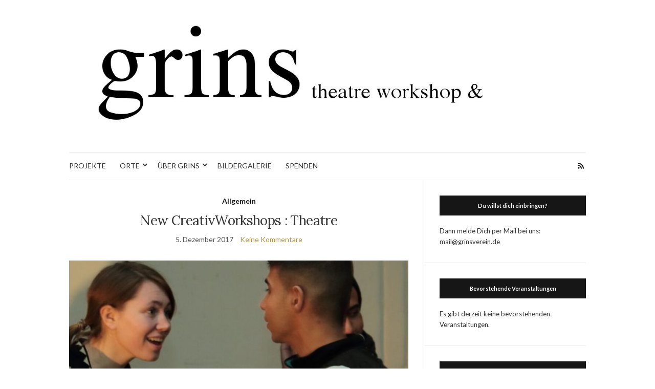

--- FILE ---
content_type: text/html; charset=UTF-8
request_url: https://www.grinsverein.de/new-creativworkshops-theatre/
body_size: 9165
content:
<!doctype html>
<html lang="de">
<head>
	<meta charset="UTF-8">
	<meta name="viewport" content="width=device-width, initial-scale=1">
	<link rel="profile" href="http://gmpg.org/xfn/11">
	<link rel="pingback" href="https://www.grinsverein.de/xmlrpc.php">

	<title>New CreativWorkshops : Theatre &#8211; grinsverein</title>
<meta name='robots' content='max-image-preview:large' />
<link rel='dns-prefetch' href='//www.grinsverein.de' />
<link rel='dns-prefetch' href='//s.w.org' />
<link rel="alternate" type="application/rss+xml" title="grinsverein &raquo; Feed" href="https://www.grinsverein.de/feed/" />
<link rel="alternate" type="application/rss+xml" title="grinsverein &raquo; Kommentar-Feed" href="https://www.grinsverein.de/comments/feed/" />
<link rel="alternate" type="text/calendar" title="grinsverein &raquo; iCal Feed" href="https://www.grinsverein.de/events/?ical=1" />
		<script type="text/javascript">
			window._wpemojiSettings = {"baseUrl":"https:\/\/s.w.org\/images\/core\/emoji\/13.1.0\/72x72\/","ext":".png","svgUrl":"https:\/\/s.w.org\/images\/core\/emoji\/13.1.0\/svg\/","svgExt":".svg","source":{"concatemoji":"https:\/\/www.grinsverein.de\/wp-includes\/js\/wp-emoji-release.min.js?ver=5.8.12"}};
			!function(e,a,t){var n,r,o,i=a.createElement("canvas"),p=i.getContext&&i.getContext("2d");function s(e,t){var a=String.fromCharCode;p.clearRect(0,0,i.width,i.height),p.fillText(a.apply(this,e),0,0);e=i.toDataURL();return p.clearRect(0,0,i.width,i.height),p.fillText(a.apply(this,t),0,0),e===i.toDataURL()}function c(e){var t=a.createElement("script");t.src=e,t.defer=t.type="text/javascript",a.getElementsByTagName("head")[0].appendChild(t)}for(o=Array("flag","emoji"),t.supports={everything:!0,everythingExceptFlag:!0},r=0;r<o.length;r++)t.supports[o[r]]=function(e){if(!p||!p.fillText)return!1;switch(p.textBaseline="top",p.font="600 32px Arial",e){case"flag":return s([127987,65039,8205,9895,65039],[127987,65039,8203,9895,65039])?!1:!s([55356,56826,55356,56819],[55356,56826,8203,55356,56819])&&!s([55356,57332,56128,56423,56128,56418,56128,56421,56128,56430,56128,56423,56128,56447],[55356,57332,8203,56128,56423,8203,56128,56418,8203,56128,56421,8203,56128,56430,8203,56128,56423,8203,56128,56447]);case"emoji":return!s([10084,65039,8205,55357,56613],[10084,65039,8203,55357,56613])}return!1}(o[r]),t.supports.everything=t.supports.everything&&t.supports[o[r]],"flag"!==o[r]&&(t.supports.everythingExceptFlag=t.supports.everythingExceptFlag&&t.supports[o[r]]);t.supports.everythingExceptFlag=t.supports.everythingExceptFlag&&!t.supports.flag,t.DOMReady=!1,t.readyCallback=function(){t.DOMReady=!0},t.supports.everything||(n=function(){t.readyCallback()},a.addEventListener?(a.addEventListener("DOMContentLoaded",n,!1),e.addEventListener("load",n,!1)):(e.attachEvent("onload",n),a.attachEvent("onreadystatechange",function(){"complete"===a.readyState&&t.readyCallback()})),(n=t.source||{}).concatemoji?c(n.concatemoji):n.wpemoji&&n.twemoji&&(c(n.twemoji),c(n.wpemoji)))}(window,document,window._wpemojiSettings);
		</script>
		<style type="text/css">
img.wp-smiley,
img.emoji {
	display: inline !important;
	border: none !important;
	box-shadow: none !important;
	height: 1em !important;
	width: 1em !important;
	margin: 0 .07em !important;
	vertical-align: -0.1em !important;
	background: none !important;
	padding: 0 !important;
}
</style>
	<link rel='stylesheet' id='validate-engine-css-css'  href='https://www.grinsverein.de/wp-content/plugins/wysija-newsletters/css/validationEngine.jquery.css?ver=2.18' type='text/css' media='all' />
<link rel='stylesheet' id='wp-block-library-css'  href='https://www.grinsverein.de/wp-includes/css/dist/block-library/style.min.css?ver=5.8.12' type='text/css' media='all' />
<link rel='stylesheet' id='wp-map-block-stylesheets-css'  href='https://www.grinsverein.de/wp-content/plugins/wp-map-block/assets/css/wpmapblock-frontend.css?ver=e5bce0ea77182607f5a7319d92f19d86' type='text/css' media='all' />
<link rel='stylesheet' id='SFSIPLUSmainCss-css'  href='https://www.grinsverein.de/wp-content/plugins/ultimate-social-media-plus/css/sfsi-style.css?ver=5.8.12' type='text/css' media='all' />
<link rel='preload' as='style' onload="this.rel='stylesheet'" id='olsen-light-google-font-css'  href='https://fonts.googleapis.com/css?family=Lora%3A400%2C700%2C400italic%2C700italic%7CLato%3A400%2C400italic%2C700%2C700italic&#038;display=swap&#038;ver=5.8.12' type='text/css' media='all' />
<link rel='stylesheet' id='olsen-icons-css'  href='https://www.grinsverein.de/wp-content/themes/olsen-light/vendor/olsen-icons/css/olsen-icons.min.css?ver=1.7.0' type='text/css' media='all' />
<link rel='stylesheet' id='simple-lightbox-css'  href='https://www.grinsverein.de/wp-content/themes/olsen-light/vendor/simple-lightbox/simple-lightbox.min.css?ver=2.7.0' type='text/css' media='all' />
<link rel='stylesheet' id='olsen-light-style-css'  href='https://www.grinsverein.de/wp-content/themes/olsen-light/style.min.css?ver=1.7.0' type='text/css' media='all' />
<script type='text/javascript' src='https://www.grinsverein.de/wp-includes/js/jquery/jquery.min.js?ver=3.6.0' id='jquery-core-js'></script>
<script type='text/javascript' src='https://www.grinsverein.de/wp-includes/js/jquery/jquery-migrate.min.js?ver=3.3.2' id='jquery-migrate-js'></script>
<link rel="https://api.w.org/" href="https://www.grinsverein.de/wp-json/" /><link rel="alternate" type="application/json" href="https://www.grinsverein.de/wp-json/wp/v2/posts/752" /><link rel="EditURI" type="application/rsd+xml" title="RSD" href="https://www.grinsverein.de/xmlrpc.php?rsd" />
<link rel="wlwmanifest" type="application/wlwmanifest+xml" href="https://www.grinsverein.de/wp-includes/wlwmanifest.xml" /> 
<meta name="generator" content="WordPress 5.8.12" />
<link rel="canonical" href="https://www.grinsverein.de/new-creativworkshops-theatre/" />
<link rel='shortlink' href='https://www.grinsverein.de/?p=752' />
<link rel="alternate" type="application/json+oembed" href="https://www.grinsverein.de/wp-json/oembed/1.0/embed?url=https%3A%2F%2Fwww.grinsverein.de%2Fnew-creativworkshops-theatre%2F" />
<link rel="alternate" type="text/xml+oembed" href="https://www.grinsverein.de/wp-json/oembed/1.0/embed?url=https%3A%2F%2Fwww.grinsverein.de%2Fnew-creativworkshops-theatre%2F&#038;format=xml" />

	<script>
		window.addEventListener("sfsi_plus_functions_loaded", function() {
			var body = document.getElementsByTagName('body')[0];
			// console.log(body);
			body.classList.add("sfsi_plus_3.47");
		})
		// window.addEventListener('sfsi_plus_functions_loaded',function(e) {
		// 	jQuery("body").addClass("sfsi_plus_3.47")
		// });
		jQuery(document).ready(function(e) {
			jQuery("body").addClass("sfsi_plus_3.47")
		});

		function sfsi_plus_processfurther(ref) {
			var feed_id = '[base64]';
			var feedtype = 8;
			var email = jQuery(ref).find('input[name="email"]').val();
			var filter = /^([a-zA-Z0-9_\.\-])+\@(([a-zA-Z0-9\-])+\.)+([a-zA-Z0-9]{2,4})+$/;
			if ((email != "Enter your email") && (filter.test(email))) {
				if (feedtype == "8") {
					var url = "https://api.follow.it/subscription-form/" + feed_id + "/" + feedtype;
					window.open(url, "popupwindow", "scrollbars=yes,width=1080,height=760");
					return true;
				}
			} else {
				alert("Please enter email address");
				jQuery(ref).find('input[name="email"]').focus();
				return false;
			}
		}
	</script>
	<style>
		.sfsi_plus_subscribe_Popinner {
			width: 100% !important;
			height: auto !important;
			border: 1px solid #b5b5b5 !important;
			padding: 18px 0px !important;
			background-color: #ffffff !important;
		}

		.sfsi_plus_subscribe_Popinner form {
			margin: 0 20px !important;
		}

		.sfsi_plus_subscribe_Popinner h5 {
			font-family: Helvetica,Arial,sans-serif !important;

			font-weight: bold !important;
			color: #000000 !important;
			font-size: 16px !important;
			text-align: center !important;
			margin: 0 0 10px !important;
			padding: 0 !important;
		}

		.sfsi_plus_subscription_form_field {
			margin: 5px 0 !important;
			width: 100% !important;
			display: inline-flex;
			display: -webkit-inline-flex;
		}

		.sfsi_plus_subscription_form_field input {
			width: 100% !important;
			padding: 10px 0px !important;
		}

		.sfsi_plus_subscribe_Popinner input[type=email] {
			font-family: Helvetica,Arial,sans-serif !important;

			font-style: normal !important;
			color:  !important;
			font-size: 14px !important;
			text-align: center !important;
		}

		.sfsi_plus_subscribe_Popinner input[type=email]::-webkit-input-placeholder {
			font-family: Helvetica,Arial,sans-serif !important;

			font-style: normal !important;
			color:  !important;
			font-size: 14px !important;
			text-align: center !important;
		}

		.sfsi_plus_subscribe_Popinner input[type=email]:-moz-placeholder {
			/* Firefox 18- */
			font-family: Helvetica,Arial,sans-serif !important;

			font-style: normal !important;
			color:  !important;
			font-size: 14px !important;
			text-align: center !important;
		}

		.sfsi_plus_subscribe_Popinner input[type=email]::-moz-placeholder {
			/* Firefox 19+ */
			font-family: Helvetica,Arial,sans-serif !important;

			font-style: normal !important;
			color:  !important;
			font-size: 14px !important;
			text-align: center !important;
		}

		.sfsi_plus_subscribe_Popinner input[type=email]:-ms-input-placeholder {
			font-family: Helvetica,Arial,sans-serif !important;

			font-style: normal !important;
			color:  !important;
			font-size: 14px !important;
			text-align: center !important;
		}

		.sfsi_plus_subscribe_Popinner input[type=submit] {
			font-family: Helvetica,Arial,sans-serif !important;

			font-weight: bold !important;
			color: #000000 !important;
			font-size: 16px !important;
			text-align: center !important;
			background-color: #dedede !important;
		}
	</style>
	<meta name="follow.[base64]" content="tn5njcTcZSlEshp9EaSW"/> <meta name="viewport" content="width=device-width, initial-scale=1"><meta property="og:image:secure_url" content="https://www.grinsverein.de/wp-content/uploads/2017/12/zeichnen-mit-neha.jpg" data-id="sfsi-plus"/><meta property="og:image:type" content="image/jpeg" data-id="sfsi-plus"/><meta property="og:image:width" content="1508" data-id="sfsi-plus"/><meta property="og:image:height" content="604" data-id="sfsi-plus"/><meta property="og:description" content="

Warm invitation to the creativBar for adults at the DRK KaufBar. Together we play, laugh and create short-scene try-outs. We get acquainted with basic theatre methods and with each other. No skills neccessary. Participation for free.

Wednesday, 6th of Decembre, 2pm @ DRK KaufBar

More theatre workshops:

Friday, 8th of Decembre, 5.30pm @ Primary school Kralenriede

Saturday, 9th of Decembre, 1pm @ DRK KaufBar

Your GRINS-team

" data-id="sfsi-plus"/><meta property="og:url" content="https://www.grinsverein.de/new-creativworkshops-theatre/" data-id="sfsi-plus"/><meta property="og:title" content="New CreativWorkshops : Theatre" data-id="sfsi-plus"/><meta name="tec-api-version" content="v1"><meta name="tec-api-origin" content="https://www.grinsverein.de"><link rel="https://theeventscalendar.com/" href="https://www.grinsverein.de/wp-json/tribe/events/v1/" /><style type="text/css"></style><link rel="icon" href="https://www.grinsverein.de/wp-content/uploads/2016/04/g.png" sizes="32x32" />
<link rel="icon" href="https://www.grinsverein.de/wp-content/uploads/2016/04/g.png" sizes="192x192" />
<link rel="apple-touch-icon" href="https://www.grinsverein.de/wp-content/uploads/2016/04/g.png" />
<meta name="msapplication-TileImage" content="https://www.grinsverein.de/wp-content/uploads/2016/04/g.png" />
</head>
<body class="post-template-default single single-post postid-752 single-format-standard tribe-no-js" itemscope="itemscope" itemtype="http://schema.org/WebPage">
<div><a class="skip-link sr-only sr-only-focusable" href="#site-content">Skip to the content</a></div>

<div id="page">

	
	<div class="container">
		<div class="row">
			<div class="col-12">

				<header id="masthead" class="site-header group" role="banner" itemscope="itemscope" itemtype="http://schema.org/Organization">

					<div class="site-logo">
						<div itemprop="name">
							<a itemprop="url" href="https://www.grinsverein.de">
																	<img itemprop="logo"
									     src="http://www.grinsverein.de/wp-content/uploads/2016/04/grins2header.jpg"
									     alt="grinsverein"/>
															</a>
						</div>

											</div><!-- /site-logo -->

					<div class="site-bar">
						<nav class="nav" role="navigation" itemscope="itemscope" itemtype="http://schema.org/SiteNavigationElement">
							<ul id="menu-main" class="navigation"><li id="menu-item-10" class="menu-item menu-item-type-post_type menu-item-object-page menu-item-10"><a href="https://www.grinsverein.de/projekte/">PROJEKTE</a></li>
<li id="menu-item-16" class="menu-item menu-item-type-post_type menu-item-object-page menu-item-has-children menu-item-16"><a href="https://www.grinsverein.de/orte/">ORTE</a>
<ul class="sub-menu">
	<li id="menu-item-618" class="menu-item menu-item-type-post_type menu-item-object-page menu-item-618"><a href="https://www.grinsverein.de/staatstheater-bs/">Staatstheater BS</a></li>
	<li id="menu-item-36" class="menu-item menu-item-type-post_type menu-item-object-page menu-item-36"><a href="https://www.grinsverein.de/orte/drk-kaufbar/">DRK KaufBAR</a></li>
	<li id="menu-item-223" class="menu-item menu-item-type-post_type menu-item-object-page menu-item-223"><a href="https://www.grinsverein.de/orte/kralenriede-grundschule/">Grundschule Kralenriede</a></li>
</ul>
</li>
<li id="menu-item-15" class="menu-item menu-item-type-post_type menu-item-object-page menu-item-has-children menu-item-15"><a href="https://www.grinsverein.de/ueber-grins-e-v/">ÜBER GRINS</a>
<ul class="sub-menu">
	<li id="menu-item-23" class="menu-item menu-item-type-post_type menu-item-object-page menu-item-23"><a href="https://www.grinsverein.de/ueber-grins-e-v/foerderinnen/">FÖRDER*INNEN</a></li>
	<li id="menu-item-22" class="menu-item menu-item-type-post_type menu-item-object-page menu-item-22"><a href="https://www.grinsverein.de/ueber-grins-e-v/pr-presse/">PR &#038; PRESSE</a></li>
	<li id="menu-item-70" class="menu-item menu-item-type-post_type menu-item-object-page menu-item-70"><a href="https://www.grinsverein.de/?page_id=68">PARTNER*INNEN</a></li>
	<li id="menu-item-126" class="menu-item menu-item-type-post_type menu-item-object-page menu-item-126"><a href="https://www.grinsverein.de/ueber-grins-e-v/satzung/">SATZUNG</a></li>
</ul>
</li>
<li id="menu-item-177" class="menu-item menu-item-type-post_type menu-item-object-page menu-item-177"><a href="https://www.grinsverein.de/bildergalerie/">BILDERGALERIE</a></li>
<li id="menu-item-403" class="menu-item menu-item-type-post_type menu-item-object-page menu-item-403"><a href="https://www.grinsverein.de/spenden/">SPENDEN</a></li>
</ul>
							<a class="mobile-nav-trigger" href="#mobilemenu"><i class="olsen-icons olsen-icons-bars"></i> Menü</a>
						</nav>
												<div id="mobilemenu"></div>

						
							<div class="site-tools ">

										<ul class="socials">
										<li><a href="https://www.grinsverein.de/feed/" target="_blank" rel="noopener"><i class="olsen-icons olsen-icons-rss"></i></a></li>
					</ul>
		
								
							</div><!-- /site-tools -->
					</div><!-- /site-bar -->

				</header>

				
				<div id="site-content">

<div class="row">

	<div class="col-lg-8 col-12">
		<main id="content" role="main" itemprop="mainContentOfPage" itemscope="itemscope" itemtype="http://schema.org/Blog">
			<div class="row">
				<div class="col-12">

											<article id="entry-752" class="entry post-752 post type-post status-publish format-standard has-post-thumbnail hentry category-allgemein-en" itemscope="itemscope" itemtype="http://schema.org/BlogPosting" itemprop="blogPost">

							<div class="entry-meta entry-meta-top">
								<p class="entry-categories">
									<a href="https://www.grinsverein.de/category/allgemein-en/" rel="category tag">Allgemein</a>								</p>
							</div>

							<h1 class="entry-title" itemprop="headline">
								New CreativWorkshops : Theatre							</h1>

							<div class="entry-meta entry-meta-bottom">
								<time class="entry-date" itemprop="datePublished" datetime="2017-12-05T13:28:19+01:00">5. Dezember 2017</time>

								<a href="https://www.grinsverein.de/new-creativworkshops-theatre/#respond" class="entry-comments-no ">Keine Kommentare</a>
							</div>

															<div class="entry-featured">
									<a class="ci-lightbox" href="https://www.grinsverein.de/wp-content/uploads/2017/12/zeichnen-mit-neha-1024x410.jpg">
										<img width="665" height="435" src="https://www.grinsverein.de/wp-content/uploads/2017/12/zeichnen-mit-neha-665x435.jpg" class="attachment-post-thumbnail size-post-thumbnail wp-post-image" alt="" loading="lazy" itemprop="image" />									</a>
								</div>
							

							<div class="entry-content" itemprop="text">
								<div class="entry-content">
<p>Warm invitation to the creativBar for adults at the DRK KaufBar. Together we play, laugh and create short-scene try-outs. We get acquainted with basic theatre methods and with each other. No skills neccessary. Participation for free.</p>
<p>Wednesday, 6th of Decembre, 2pm @ <a href="http://www.grinsverein.de/en/places/drk-kaufbar/">DRK KaufBar</a></p>
<p>More theatre workshops:</p>
<p>Friday, 8th of Decembre, 5.30pm @ <a href="http://www.grinsverein.de/en/places/primary-school-kralenriede/">Primary school Kralenriede</a></p>
<p>Saturday, 9th of Decembre, 1pm @ <a href="http://www.grinsverein.de/en/places/drk-kaufbar/">DRK KaufBar</a></p>
<p>Your GRINS-team</p>
</div>
															</div>

							<div class="entry-tags">
															</div>

							<div class="entry-utils group">
									<ul class="socials">
				<li><a href="https://www.facebook.com/sharer.php?u=https://www.grinsverein.de/new-creativworkshops-theatre/" target="_blank" rel="noopener" class="social-icon"><i class="olsen-icons olsen-icons-facebook"></i></a></li>
		<li><a href="https://twitter.com/share?url=https://www.grinsverein.de/new-creativworkshops-theatre/" target="_blank" rel="noopener" class="social-icon"><i class="olsen-icons olsen-icons-twitter"></i></a></li>
		<li><a href="https://www.linkedin.com/shareArticle?mini=true&#038;url=https%3A%2F%2Fwww.grinsverein.de%2Fnew-creativworkshops-theatre%2F" target="_blank" rel="noopener" class="social-icon"><i class="olsen-icons olsen-icons-linkedin"></i></a></li>
					<li><a href="https://pinterest.com/pin/create/bookmarklet/?url=https://www.grinsverein.de/new-creativworkshops-theatre/&#038;description=New%20CreativWorkshops%20:%20Theatre&#038;media=https://www.grinsverein.de/wp-content/uploads/2017/12/zeichnen-mit-neha-1024x410.jpg" target="_blank" rel="noopener" class="social-icon"><i class="olsen-icons olsen-icons-pinterest"></i></a></li>
			</ul>
							</div>

																						<div id="paging" class="group">
																			<a href="https://www.grinsverein.de/nouvelles-atelier-creative-theatre/" class="paging-standard paging-older">Vorheriger Beitrag</a>
																												<a href="https://www.grinsverein.de/kreativworkshops-theater/" class="paging-standard paging-newer">Nächster Beitrag</a>
																	</div>
							
								<div class="entry-related">
					<h4>Du magst vielleicht auch</h4>
		
		<div class="row">
							<div class="col-md-4 col-12">
					<article class="entry post-238 post type-post status-publish format-standard has-post-thumbnail hentry category-allgemein-en">
	<div class="entry-meta">
		<time class="entry-date" datetime="2016-06-04T12:18:19+02:00">4. Juni 2016</time>
	</div>
	<div class="entry-featured">
		<a href="https://www.grinsverein.de/creativworkshop-drawing/">
			<img width="665" height="381" src="https://www.grinsverein.de/wp-content/uploads/2016/05/zeichen-WS-02-2-665x381.jpg" class="attachment-post-thumbnail size-post-thumbnail wp-post-image" alt="" loading="lazy" />		</a>
	</div>
	<h4 class="entry-title"><a href="https://www.grinsverein.de/creativworkshop-drawing/">CreativWorkshop (drawing)</a></h4>
</article>
				</div>
							<div class="col-md-4 col-12">
					<article class="entry post-827 post type-post status-publish format-standard has-post-thumbnail hentry category-allgemein-en">
	<div class="entry-meta">
		<time class="entry-date" datetime="2018-04-09T18:32:37+02:00">9. April 2018</time>
	</div>
	<div class="entry-featured">
		<a href="https://www.grinsverein.de/theatre-game-workshop/">
			<img width="560" height="372" src="https://www.grinsverein.de/wp-content/uploads/2017/08/bericht-2016-09-klein.jpg" class="attachment-post-thumbnail size-post-thumbnail wp-post-image" alt="" loading="lazy" srcset="https://www.grinsverein.de/wp-content/uploads/2017/08/bericht-2016-09-klein.jpg 560w, https://www.grinsverein.de/wp-content/uploads/2017/08/bericht-2016-09-klein-300x199.jpg 300w" sizes="(max-width: 560px) 100vw, 560px" />		</a>
	</div>
	<h4 class="entry-title"><a href="https://www.grinsverein.de/theatre-game-workshop/">Theatre-Game-Workshop</a></h4>
</article>
				</div>
							<div class="col-md-4 col-12">
					<article class="entry post-442 post type-post status-publish format-standard has-post-thumbnail hentry category-allgemein-en">
	<div class="entry-meta">
		<time class="entry-date" datetime="2016-08-31T19:24:56+02:00">31. August 2016</time>
	</div>
	<div class="entry-featured">
		<a href="https://www.grinsverein.de/grins-theaterfest-2/">
			<img width="665" height="198" src="https://www.grinsverein.de/wp-content/uploads/2016/08/kreativWS-27.04-02jpg-665x198.png" class="attachment-post-thumbnail size-post-thumbnail wp-post-image" alt="" loading="lazy" />		</a>
	</div>
	<h4 class="entry-title"><a href="https://www.grinsverein.de/grins-theaterfest-2/">GRINS @ Theaterfest</a></h4>
</article>
				</div>
								</div>
	</div>

							




						</article>
									</div>
			</div>
		</main>
	</div>

	<div class="col-lg-4 col-12">
		<div class="sidebar sidebar-right" role="complementary" itemtype="http://schema.org/WPSideBar" itemscope="itemscope">
	<aside id="text-5" class="widget group widget_text"><h3 class="widget-title">Du willst dich einbringen?</h3>			<div class="textwidget">Dann melde Dich per Mail bei uns: mail@grinsverein.de</div>
		</aside><aside id="tribe-events-list-widget-2" class="widget group tribe-events-list-widget"><h3 class="widget-title">Bevorstehende Veranstaltungen</h3>	<p>Es gibt derzeit keine bevorstehenden Veranstaltungen.</p>
</aside><aside id="wysija-2" class="widget group widget_wysija"><h3 class="widget-title">Mit unserem Newsletter bist Du immer bestens informiert</h3><div class="widget_wysija_cont"><div id="msg-form-wysija-2" class="wysija-msg ajax"></div><form id="form-wysija-2" method="post" action="#wysija" class="widget_wysija">
<p class="wysija-paragraph">
    <label>E-Mail <span class="wysija-required">*</span></label>
    
    	<input type="text" name="wysija[user][email]" class="wysija-input validate[required,custom[email]]" title="E-Mail"  value="" />
    
    
    
    <span class="abs-req">
        <input type="text" name="wysija[user][abs][email]" class="wysija-input validated[abs][email]" value="" />
    </span>
    
</p>

<input class="wysija-submit wysija-submit-field" type="submit" value="Anmelden!" />

    <input type="hidden" name="form_id" value="1" />
    <input type="hidden" name="action" value="save" />
    <input type="hidden" name="controller" value="subscribers" />
    <input type="hidden" value="1" name="wysija-page" />

    
        <input type="hidden" name="wysija[user_list][list_ids]" value="4" />
    
 </form></div></aside><aside id="sfsi-plus-widget-2" class="widget group sfsi_plus"><h3 class="widget-title">Folge uns!</h3>			<div class="sfsi_plus_widget" data-position="widget">
				<div id='sfsi_plus_wDiv'></div>
						<script>
			window.addEventListener('sfsi_plus_functions_loaded', function() {
				if (typeof sfsi_plus_widget_set == 'function') {
					sfsi_plus_widget_set();
				}
			})
		</script>
		<div class="sfsiplus_norm_row sfsi_plus_wDiv"  style="width:225px;position:absolute;;text-align:left"><div style='width:40px; height:40px;margin-left:5px;margin-bottom:5px;' class='sfsi_plus_wicons shuffeldiv '><div class='sfsiplus_inerCnt'><a class=' sficn' data-effect='' target='_blank'  href='http://www.grinsverein.de'  style='opacity:1' ><img alt='RSS' title='RSS' src='https://www.grinsverein.de/wp-content/plugins/ultimate-social-media-plus/images/icons_theme/default/default_rss.png' width='40' height='40' style='' class='sfcm sfsi_wicon sfsiplusid_round_icon_rss' data-effect=''  /></a></div></div><div style='width:40px; height:40px;margin-left:5px;margin-bottom:5px;' class='sfsi_plus_wicons shuffeldiv '><div class='sfsiplus_inerCnt'><a class=' sficn' data-effect='' target='_blank'  href='http://www.specificfeeds.com/widgets/emailSubscribeEncFeed/[base64]/OA==/'  style='opacity:1' ><img alt='Follow by Email' title='Follow by Email' src='https://www.grinsverein.de/wp-content/plugins/ultimate-social-media-plus/images/icons_theme/default/default_email.png' width='40' height='40' style='' class='sfcm sfsi_wicon sfsiplusid_round_icon_email' data-effect=''  /></a></div></div><div style='width:40px; height:40px;margin-left:5px;margin-bottom:5px;' class='sfsi_plus_wicons shuffeldiv '><div class='sfsiplus_inerCnt'><a class=' sficn' data-effect='' target='_blank'  href='http://www.facebook.com/GRINSTheater'  style='opacity:1' ><img alt='Facebook' title='Facebook' src='https://www.grinsverein.de/wp-content/plugins/ultimate-social-media-plus/images/icons_theme/default/default_fb.png' width='40' height='40' style='' class='sfcm sfsi_wicon sfsiplusid_round_icon_facebook' data-effect=''  /></a></div></div></div ><div id="sfsi_holder" class="sfsi_plus_holders" style="position: relative; float: left;width:100%;z-index:-1;"></div ><script></script>				<div style="clear: both;"></div>
			</div>
		</aside></div><!-- /sidebar -->
	</div>

</div><!-- /row -->

				</div><!-- /site-content -->

				<footer id="footer">

																	<div class="row">
							<div class="col-12">
								<div class="footer-widget-area" data-auto="1" data-speed="300">
									<aside id="text-2" class="widget group widget_text"><h3 class="widget-title">Impressum</h3>			<div class="textwidget"><p>Kastanienalle 62b<br />
38102 Braunschweig<br />
mail@grinsverein.de<br />
Vorstand: Theresa Meidinger, Michael Prakash</p>
</div>
		</aside><aside id="text-3" class="widget group widget_text">			<div class="textwidget"><a href="http://www.netway-media.com/" target="_blank" rel="noopener"><img src="http://grinsverein.de/wp-content/uploads/2016/04/logo-netway.png" width="100"></a></div>
		</aside>								</div>
							</div>
						</div>
					
					<div class="site-bar">
						<nav class="nav">
							<ul class="navigation">
<li class="page_item page-item-286 page_item_has_children"><a href="https://www.grinsverein.de/about-grins-e-v/">about GRINS e.V.</a></li>
<li class="page_item page-item-174"><a href="https://www.grinsverein.de/bildergalerie/">Bildergalerie</a></li>
<li class="page_item page-item-405"><a href="https://www.grinsverein.de/405-2/">DONATIONS</a></li>
<li class="page_item page-item-256 page_item_has_children"><a href="https://www.grinsverein.de/endroits/">Endroits</a></li>
<li class="page_item page-item-922"><a href="https://www.grinsverein.de/foerderinnen/">Förder*innen</a></li>
<li class="page_item page-item-245"><a href="https://www.grinsverein.de/galerie/">Galerie</a></li>
<li class="page_item page-item-243"><a href="https://www.grinsverein.de/gallery/">Gallery</a></li>
<li class="page_item page-item-887"><a href="https://www.grinsverein.de/join-us-2/">Join us</a></li>
<li class="page_item page-item-888"><a href="https://www.grinsverein.de/join-us/">Join us</a></li>
<li class="page_item page-item-250"><a href="https://www.grinsverein.de/join/">Join!</a></li>
<li class="page_item page-item-178"><a href="https://www.grinsverein.de/mitmachen/">Mitmachen!</a></li>
<li class="page_item page-item-11 page_item_has_children"><a href="https://www.grinsverein.de/orte/">ORTE</a></li>
<li class="page_item page-item-252"><a href="https://www.grinsverein.de/participez/">Participez!</a></li>
<li class="page_item page-item-254 page_item_has_children"><a href="https://www.grinsverein.de/places/">Places</a></li>
<li class="page_item page-item-284"><a href="https://www.grinsverein.de/projects/">Projects</a></li>
<li class="page_item page-item-4 page_item_has_children"><a href="https://www.grinsverein.de/projekte/">PROJEKTE</a></li>
<li class="page_item page-item-401"><a href="https://www.grinsverein.de/spenden/">SPENDEN</a></li>
<li class="page_item page-item-615"><a href="https://www.grinsverein.de/staatstheater-bs/">Staatstheater BS</a></li>
<li class="page_item page-item-13 page_item_has_children"><a href="https://www.grinsverein.de/ueber-grins-e-v/">ÜBER GRINS</a></li>
</ul>
						</nav>

													<div class="site-tools">
										<ul class="socials">
										<li><a href="https://www.grinsverein.de/feed/" target="_blank" rel="noopener"><i class="olsen-icons olsen-icons-rss"></i></a></li>
					</ul>
									</div><!-- /site-tools -->
											</div><!-- /site-bar -->
					<div class="site-logo">
						<h3>
							<a href="https://www.grinsverein.de">
																	grinsverein															</a>
						</h3>

													<p class="tagline">
								<a href="https://www.cssigniter.com/themes/olsen-light/" title="Blogging-Theme für WordPress">Olsen WordPress Theme</a> von <a href="https://www.cssigniter.com/">CSSIgniter</a>							</p>
											</div><!-- /site-logo -->
				</footer><!-- /footer -->
			</div><!-- /col-md-12 -->
		</div><!-- /row -->
	</div><!-- /container -->
</div><!-- #page -->

<div class="navigation-mobile-wrap">
	<a href="#nav-dismiss" class="navigation-mobile-dismiss">
		Close Menu	</a>
	<ul class="navigation-mobile"></ul>
</div>

<div class="sfsiplus_footerLnk" style="margin: 0 auto;z-index:1000; absolute; text-align: center;"><a href="https://www.ultimatelysocial.com/usm-premium/?utm_source=usmplus_settings_page&utm_campaign=footer_credit_new&utm_medium=banner" target="_new">Social media & sharing icons </a> powered by UltimatelySocial</div><script>
	window.addEventListener('sfsi_plus_functions_loaded', function() {
		if (typeof sfsi_plus_responsive_toggle == 'function') {
			sfsi_plus_responsive_toggle(0);
			// console.log('sfsi_plus_responsive_toggle');
		}
	})
</script>

		<script>
		( function ( body ) {
			'use strict';
			body.className = body.className.replace( /\btribe-no-js\b/, 'tribe-js' );
		} )( document.body );
		</script>
		<script> /* <![CDATA[ */var tribe_l10n_datatables = {"aria":{"sort_ascending":": aktivieren, um Spalte aufsteigend zu sortieren","sort_descending":": aktivieren, um Spalte absteigend zu sortieren"},"length_menu":"Show _MENU_ entries","empty_table":"Keine Daten verf\u00fcgbar in der Tabelle","info":"Zeige von _START_ bis _END_ von ingesamt _TOTAL_ Eintr\u00e4gen","info_empty":"Zeige 0 bis 0 von 0 Eintr\u00e4gen","info_filtered":"(gefiltert von _MAX_ Gesamt Eintr\u00e4gen)","zero_records":"Keine Zeilen gefunden","search":"Suche:","all_selected_text":"Alle Objekte auf dieser Seite wurden selektiert. ","select_all_link":"Alle Seiten selektieren","clear_selection":"Auswahl aufheben.","pagination":{"all":"Alle","next":"N\u00e4chste","previous":"Vorherige"},"select":{"rows":{"0":"","_":": Ausgew\u00e4hlte %d Zeilen","1":": Ausgew\u00e4hlte 1 Zeile"}},"datepicker":{"dayNames":["Sonntag","Montag","Dienstag","Mittwoch","Donnerstag","Freitag","Samstag"],"dayNamesShort":["So.","Mo.","Di.","Mi.","Do.","Fr.","Sa."],"dayNamesMin":["S","M","D","M","D","F","S"],"monthNames":["Januar","Februar","M\u00e4rz","April","Mai","Juni","Juli","August","September","Oktober","November","Dezember"],"monthNamesShort":["Januar","Februar","M\u00e4rz","April","Mai","Juni","Juli","August","September","Oktober","November","Dezember"],"monthNamesMin":["Jan.","Feb.","M\u00e4rz","Apr.","Mai","Juni","Juli","Aug.","Sep.","Okt.","Nov.","Dez."],"nextText":"Weiter","prevText":"Zur\u00fcck","currentText":"Heute","closeText":"Erledigt","today":"Heute","clear":"Leeren"}};/* ]]> */ </script><link rel='stylesheet' id='tribe-events-custom-jquery-styles-css'  href='https://www.grinsverein.de/wp-content/plugins/the-events-calendar/vendor/jquery/smoothness/jquery-ui-1.8.23.custom.css?ver=5.9.0' type='text/css' media='all' />
<link rel='stylesheet' id='tribe-events-bootstrap-datepicker-css-css'  href='https://www.grinsverein.de/wp-content/plugins/the-events-calendar/vendor/bootstrap-datepicker/css/bootstrap-datepicker.standalone.min.css?ver=5.9.0' type='text/css' media='all' />
<link rel='stylesheet' id='tribe-events-calendar-style-css'  href='https://www.grinsverein.de/wp-content/plugins/the-events-calendar/src/resources/css/tribe-events-theme.min.css?ver=5.9.0' type='text/css' media='all' />
<script type='text/javascript' src='https://www.grinsverein.de/wp-includes/js/dist/vendor/regenerator-runtime.min.js?ver=0.13.7' id='regenerator-runtime-js'></script>
<script type='text/javascript' src='https://www.grinsverein.de/wp-includes/js/dist/vendor/wp-polyfill.min.js?ver=3.15.0' id='wp-polyfill-js'></script>
<script type='text/javascript' src='https://www.grinsverein.de/wp-content/plugins/wp-map-block/assets/dist/wpmapblock-frontend.core.min.js?ver=e5bce0ea77182607f5a7319d92f19d86' id='wp-map-block-frontend-js-js'></script>
<script type='text/javascript' src='https://www.grinsverein.de/wp-includes/js/jquery/ui/core.min.js?ver=1.12.1' id='jquery-ui-core-js'></script>
<script type='text/javascript' src='https://www.grinsverein.de/wp-content/plugins/ultimate-social-media-plus/js/shuffle/modernizr.custom.min.js?ver=5.8.12' id='SFSIPLUSjqueryModernizr-js'></script>
<script type='text/javascript' id='SFSIPLUSCustomJs-js-extra'>
/* <![CDATA[ */
var sfsi_plus_ajax_object = {"ajax_url":"https:\/\/www.grinsverein.de\/wp-admin\/admin-ajax.php","plugin_url":"https:\/\/www.grinsverein.de\/wp-content\/plugins\/ultimate-social-media-plus\/","rest_url":"https:\/\/www.grinsverein.de\/wp-json\/"};
var sfsi_plus_links = {"admin_url":"https:\/\/www.grinsverein.de\/wp-admin\/","plugin_dir_url":"https:\/\/www.grinsverein.de\/wp-content\/plugins\/ultimate-social-media-plus\/","rest_url":"https:\/\/www.grinsverein.de\/wp-json\/","pretty_perma":"yes"};
/* ]]> */
</script>
<script type='text/javascript' src='https://www.grinsverein.de/wp-content/plugins/ultimate-social-media-plus/js/custom.js?ver=5.8.12' id='SFSIPLUSCustomJs-js'></script>
<script type='text/javascript' src='https://www.grinsverein.de/wp-content/plugins/wp-map-block/assets/js/leaflet.js' id='wpmapblock-leaflet-js'></script>
<script type='text/javascript' src='https://www.grinsverein.de/wp-content/plugins/wp-map-block/assets/js/Control.FullScreen.js' id='wpmapblock-leaflet-fullscreen-js'></script>
<script type='text/javascript' src='https://www.grinsverein.de/wp-content/themes/olsen-light/js/scripts.min.js?ver=1.7.0' id='olsen-light-front-scripts-js'></script>
<script type='text/javascript' src='https://www.grinsverein.de/wp-content/themes/olsen-light/vendor/simple-lightbox/simple-lightbox.min.js?ver=2.7.0' id='simple-lightbox-js'></script>
<script type='text/javascript' src='https://www.grinsverein.de/wp-content/themes/olsen-light/js/simple-lightbox-init.min.js?ver=1.7.0' id='simple-lightbox-init-js'></script>
<script type='text/javascript' src='https://www.grinsverein.de/wp-includes/js/wp-embed.min.js?ver=5.8.12' id='wp-embed-js'></script>
<script type='text/javascript' src='https://www.grinsverein.de/wp-content/plugins/wysija-newsletters/js/validate/languages/jquery.validationEngine-de.js?ver=2.18' id='wysija-validator-lang-js'></script>
<script type='text/javascript' src='https://www.grinsverein.de/wp-content/plugins/wysija-newsletters/js/validate/jquery.validationEngine.js?ver=2.18' id='wysija-validator-js'></script>
<script type='text/javascript' id='wysija-front-subscribers-js-extra'>
/* <![CDATA[ */
var wysijaAJAX = {"action":"wysija_ajax","controller":"subscribers","ajaxurl":"https:\/\/www.grinsverein.de\/wp-admin\/admin-ajax.php","loadingTrans":"Wird geladen...","is_rtl":""};
/* ]]> */
</script>
<script type='text/javascript' src='https://www.grinsverein.de/wp-content/plugins/wysija-newsletters/js/front-subscribers.js?ver=2.18' id='wysija-front-subscribers-js'></script>

</body>
</html>
